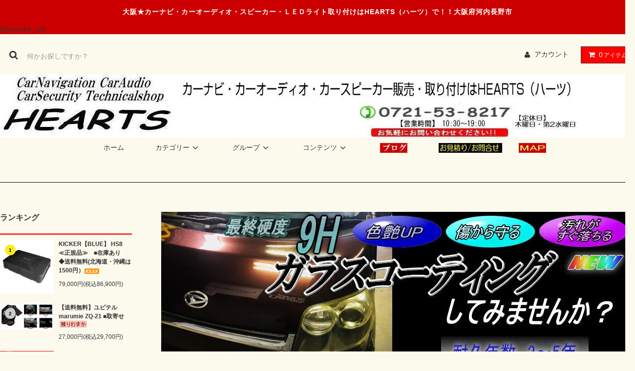

--- FILE ---
content_type: text/html; charset=EUC-JP
request_url: https://hearts-osk.com/?mode=f34
body_size: 15730
content:
<!DOCTYPE html PUBLIC "-//W3C//DTD XHTML 1.0 Transitional//EN" "http://www.w3.org/TR/xhtml1/DTD/xhtml1-transitional.dtd">
<html xmlns:og="http://ogp.me/ns#" xmlns:fb="http://www.facebook.com/2008/fbml" xmlns:mixi="http://mixi-platform.com/ns#" xmlns="http://www.w3.org/1999/xhtml" xml:lang="ja" lang="ja" dir="ltr">
<head>
<meta http-equiv="content-type" content="text/html; charset=euc-jp" />
<meta http-equiv="X-UA-Compatible" content="IE=edge,chrome=1" />
<title>硬度9Ｈ★ガラスコーティング!! - カーナビ・カーオーディオ・カースピーカー等の販売・取り付けはHEARTS（ハーツ）で！！ </title>
<meta name="Keywords" content="硬度9Ｈ★ガラスコーティング!!,大阪,カーナビ,スピーカー,カーナビゲーション,sonicdesign,ソニックデザイン,sonicPLUS,KICKER,モスコニ,キッカー,mosconi,スピーカー交換,カーナビ取り付け,カーオーディオ,カーセキュリティー,Grgo,クリフォード,ゴルゴ,CLIFFORD,カロッツェリア,取り付け,激安,安い,取付,取付け,,ミニゴリラ,panasonic,カー用品,レーダー探知機,ユピテル,ゴルゴ,クリフォード,カーセキュリティ,スピーカー交換,車,自動車,地デジ,ワンセグ,洗車,取り付け例,レーダー,ゴリラ,ポータブルナビ,HID,LED，パナソニック，ストラーダ,楽ナビ,サイバーナビ,通販,ＤＶＤナビ,ＨＤＤナビ,パイオニア,kenwood," />
<meta name="Description" content="大阪府河内長野市のカーナビ・カーオーディオ・スピーカー・カーセキュリティー・カー用品販売取り付けサービスショップ★ＨＥＡＲＴＳ（ハーツ）。カーナビ・スピーカー持ち込みでも取り付けします！ETC・ＨＩＤ取り付け、カーナビ取り付けが安い！大阪・和歌山・神戸からも取り付けご来店可能距離です！" />
<meta name="Author" content="HEARTS" />
<meta name="Copyright" content="HEARTS" />
<meta http-equiv="content-style-type" content="text/css" />
<meta http-equiv="content-script-type" content="text/javascript" />
<link rel="stylesheet" href="https://hearts-osk.com/css/framework/colormekit.css" type="text/css" />
<link rel="stylesheet" href="https://hearts-osk.com/css/framework/colormekit-responsive.css" type="text/css" />
<link rel="stylesheet" href="https://img06.shop-pro.jp/PA01014/523/css/3/index.css?cmsp_timestamp=20260110131343" type="text/css" />

<link rel="alternate" type="application/rss+xml" title="rss" href="https://hearts-osk.com/?mode=rss" />
<link rel="alternate" media="handheld" type="text/html" href="https://hearts-osk.com/?mode=f34" />
<link rel="shortcut icon" href="https://img06.shop-pro.jp/PA01014/523/favicon.ico?cmsp_timestamp=20260116112627" />
<script type="text/javascript" src="//ajax.googleapis.com/ajax/libs/jquery/1.11.0/jquery.min.js" ></script>
<meta property="og:title" content="硬度9Ｈ★ガラスコーティング!! - カーナビ・カーオーディオ・カースピーカー等の販売・取り付けはHEARTS（ハーツ）で！！ " />
<meta property="og:description" content="大阪府河内長野市のカーナビ・カーオーディオ・スピーカー・カーセキュリティー・カー用品販売取り付けサービスショップ★ＨＥＡＲＴＳ（ハーツ）。カーナビ・スピーカー持ち込みでも取り付けします！ETC・ＨＩＤ取り付け、カーナビ取り付けが安い！大阪・和歌山・神戸からも取り付けご来店可能距離です！" />
<meta property="og:url" content="https://hearts-osk.com?mode=f34" />
<meta property="og:site_name" content="カーナビ・カーオーディオ・カースピーカー等の販売・取り付けはHEARTS（ハーツ）で！！ " />
<meta http-equiv="pragma" content="no-cache">
<title>《HEARTS(ハーツ）》★大阪のカーナビ・カーセキュリティ・オーディオ・スピーカー取り付け販売プロショップ</title>
<meta http-equiv="expires" content="thu,01 dec 1994 16:00:00 gmt">
<META http-equiv="Content-Type" content="text/html; charset=Shift_JIS">
<meta name="keywords" content="大阪,取り付け,カーナビ,スピーカー,モスコニ,mosconi,KICKER,キッカー,sonicdesign,ソニックデザイン,sonicPLUS,カーナビゲーション,取付け,カーオーディオ,セキュリティー,Grgo,ゴルゴ,取り付け,取付,カー用品,ハイレゾ,取付け,取付け業者,
自動車,ドラレコ,ユピテル,コムテック,ドライブレコーダー,激安,LED,フォグ,LEDヘッド,レーダー,ポータブルナビ,ハイレゾ,DSP,ハイレゾリューション,ストラーダ,地デジ,激安,通販,販売,大阪,河内長野,富田林,滋賀県,橋本,奈良県,和歌山県,大阪市,大阪狭山市,
和泉市,河内長野市,羽曳野市,富田林市,大阪狭山市,岸和田市,阪南市,貝塚市,熊取市,泉佐野市,大阪市,堺市,泉大津市,岸和田市,高石市,八尾市,東大阪市,橋本市,五條市,和歌山県,和歌山市,紀の川市,かつらぎ町,高野口,
取り付け例,audio,pioneer,カロッツェリア,楽ナビ,ＨＤＤナビ,パイオニア,kenwood,ケンウッド,富士通,eclipse,ゴリラ,パナソニック,panasonic,アルパイン,alpine,業販,TOYO,トーヨー">
<meta name="description" content="南大阪で営業中！！取り付け実績14年で数千件以上★カーナビ・カーセキュリティ・オーディオ・スピーカー取り付けします！音質にこだわる車作りをご提案します！カーオーディオ専門【HEARTS】カーナビ取り付け、スピーカー取り付けもちろん持ち込みも歓迎">
<link rel="stylesheet" href="../css/style.css" type="text/css">
<meta http-equiv="Content-Script-Type" content="text/javascript">
<META http-equiv="Content-Style-Type" content="text/css">
<script type="text/JavaScript">


<script>
  var Colorme = {"page":"free34","shop":{"account_id":"PA01014523","title":"\u30ab\u30fc\u30ca\u30d3\u30fb\u30ab\u30fc\u30aa\u30fc\u30c7\u30a3\u30aa\u30fb\u30ab\u30fc\u30b9\u30d4\u30fc\u30ab\u30fc\u7b49\u306e\u8ca9\u58f2\u30fb\u53d6\u308a\u4ed8\u3051\u306fHEARTS\uff08\u30cf\u30fc\u30c4\uff09\u3067\uff01\uff01 "},"basket":{"total_price":0,"items":[]},"customer":{"id":null}};

  (function() {
    function insertScriptTags() {
      var scriptTagDetails = [];
      var entry = document.getElementsByTagName('script')[0];

      scriptTagDetails.forEach(function(tagDetail) {
        var script = document.createElement('script');

        script.type = 'text/javascript';
        script.src = tagDetail.src;
        script.async = true;

        if( tagDetail.integrity ) {
          script.integrity = tagDetail.integrity;
          script.setAttribute('crossorigin', 'anonymous');
        }

        entry.parentNode.insertBefore(script, entry);
      })
    }

    window.addEventListener('load', insertScriptTags, false);
  })();
</script>
<script async src="https://zen.one/analytics.js"></script>
</head>
<body>
<meta name="colorme-acc-payload" content="?st=1&pt=11034&ut=0&at=PA01014523&v=20260117114602&re=&cn=10227f48f0968dff4676c8795cb61e54" width="1" height="1" alt="" /><script>!function(){"use strict";Array.prototype.slice.call(document.getElementsByTagName("script")).filter((function(t){return t.src&&t.src.match(new RegExp("dist/acc-track.js$"))})).forEach((function(t){return document.body.removeChild(t)})),function t(c){var r=arguments.length>1&&void 0!==arguments[1]?arguments[1]:0;if(!(r>=c.length)){var e=document.createElement("script");e.onerror=function(){return t(c,r+1)},e.src="https://"+c[r]+"/dist/acc-track.js?rev=3",document.body.appendChild(e)}}(["acclog001.shop-pro.jp","acclog002.shop-pro.jp"])}();</script><link rel="stylesheet" href="https://img.shop-pro.jp/tmpl_js/81/font-awesome/css/font-awesome.min.css">
<script src="https://img.shop-pro.jp/tmpl_js/81/smoothscroll.js"></script>
<script src="https://img.shop-pro.jp/tmpl_js/81/jquery.ah-placeholder.js"></script>
<script src="https://img.shop-pro.jp/tmpl_js/81/utility.index.js"></script>

<div id="wrapper" class="wrapper">
  <div class="promo__seciton">
    <div class="promo container">

<meta http-equiv="pragma" content="no-cache">
<title>★ＨＥＡＲＴＳ★カーナビ・カー用品の販売と取り付け/大阪のカーオーディオ・セキュリティー販売取付けショップ</title>

                <p class="promo__text">大阪★カーナビ・カーオーディオ・スピーカー・ＬＥＤライト取り付けはHEARTS（ハーツ）で！！大阪府河内長野市</p>
    
{$youtube_url}

    </div>
  </div>
  <div id="header" class="header__section container">
    <div class="clearfix">
      <form action="https://hearts-osk.com/" method="GET" class="header-search">
        <input type="hidden" name="mode" value="srh" />
        <i class="fa fa-search fa-lg fa-fw"></i>
        <input type="text" name="keyword" placeholder="何かお探しですか？" class="header-search__box" />
      </form>
      <ul class="header-tools fa-ul">
        <li class="header-tools__unit">
          <a href="https://hearts-osk.com/?mode=myaccount"><i class="fa fa-user fa-li"></i>アカウント</a>
        </li>
                <li class="header-tools__unit header-tools__unit-cart">
          <a href="https://hearts-osk.com/cart/proxy/basket?shop_id=PA01014523&shop_domain=hearts-osk.com" class="btn btn-primary header-tools__btn">
            <i class="fa fa-shopping-cart fa-li"></i>
            <span class="header-tools__count">0</span>アイテム
          </a>
        </li>
      </ul>
    </div>
          <h1 class="header__logo-img">
        <a href="./"><img src="https://img06.shop-pro.jp/PA01014/523/PA01014523.jpg?cmsp_timestamp=20260116112627" alt="カーナビ・カーオーディオ・カースピーカー等の販売・取り付けはHEARTS（ハーツ）で！！ " /></a>
      </h1>
        <ul class="header-gnavi">
      <li class="header-gnavi__unit">
        <a href="./" class="header-gnavi__link">ホーム</a>
      </li>
                        <li class="header-gnavi__unit">
            <a href="javascript:void(0)" class="header-gnavi__link">カテゴリー<i class="fa fa-angle-down fa-lg fa-fw"></i></a>
            <ul class="mega-navi">
                      <li class="mega-navi__unit">
                <a href="https://hearts-osk.com/?mode=cate&cbid=2754370&csid=0" class="mega-navi__link">
                  HEARTS★オリジナルステッカー
                </a>
              </li>
                                    <li class="mega-navi__unit">
                <a href="https://hearts-osk.com/?mode=cate&cbid=2889471&csid=0" class="mega-navi__link">
                  BLOODⅡ★楽曲データダウンロード販売
                </a>
              </li>
                                    <li class="mega-navi__unit">
                <a href="https://hearts-osk.com/?mode=cate&cbid=2930913&csid=0" class="mega-navi__link">
                  <font color="#ff1493">MっちAnjelhearts特製★オリジナルアクセサリー</font>
                </a>
              </li>
                                    <li class="mega-navi__unit">
                <a href="https://hearts-osk.com/?mode=cate&cbid=2527285&csid=0" class="mega-navi__link">
                  国内ブランドスピーカー<br>Sonic Design 
                </a>
              </li>
                                    <li class="mega-navi__unit">
                <a href="https://hearts-osk.com/?mode=cate&cbid=2194386&csid=0" class="mega-navi__link">
                  海外ブランドスピーカー<br>mosconi GLADEN
                </a>
              </li>
                                    <li class="mega-navi__unit">
                <a href="https://hearts-osk.com/?mode=cate&cbid=2514209&csid=0" class="mega-navi__link">
                  海外ブランドスピーカー<br>KICKER
                </a>
              </li>
                                    <li class="mega-navi__unit">
                <a href="https://hearts-osk.com/?mode=cate&cbid=2890051&csid=0" class="mega-navi__link">
                  KICKER★車種別スピーカー<br>サウンドアッププラン
                </a>
              </li>
                                    <li class="mega-navi__unit">
                <a href="https://hearts-osk.com/?mode=cate&cbid=2514210&csid=0" class="mega-navi__link">
                  海外ブランドプロセッサー<br>HELIX/MATCH/ESXaudio
                </a>
              </li>
                                    <li class="mega-navi__unit">
                <a href="https://hearts-osk.com/?mode=cate&cbid=2875567&csid=0" class="mega-navi__link">
                  電力活性化ユニット<br>【basis BT/BT+/RISE USB】<br>(Third Technology)
                </a>
              </li>
                                    <li class="mega-navi__unit">
                <a href="https://hearts-osk.com/?mode=cate&cbid=2682600&csid=0" class="mega-navi__link">
                  AVエンターテイメント
                </a>
              </li>
                                    <li class="mega-navi__unit">
                <a href="https://hearts-osk.com/?mode=cate&cbid=179080&csid=0" class="mega-navi__link">
                  モニター
                </a>
              </li>
                                    <li class="mega-navi__unit">
                <a href="https://hearts-osk.com/?mode=cate&cbid=759856&csid=0" class="mega-navi__link">
                  ドライブレコーダー
                </a>
              </li>
                                    <li class="mega-navi__unit">
                <a href="https://hearts-osk.com/?mode=cate&cbid=1471970&csid=0" class="mega-navi__link">
                  レーダー探知機
                </a>
              </li>
                                    <li class="mega-navi__unit">
                <a href="https://hearts-osk.com/?mode=cate&cbid=2885267&csid=0" class="mega-navi__link">
                  TVキャンセラー（Bullcon）
                </a>
              </li>
                                    <li class="mega-navi__unit">
                <a href="https://hearts-osk.com/?mode=cate&cbid=1542354&csid=0" class="mega-navi__link">
                  デッドニング・制振材
                </a>
              </li>
                    </ul>
          </li>
                                      <li class="header-gnavi__unit">
            <a href="javascript:void(0)" class="header-gnavi__link">グループ<i class="fa fa-angle-down fa-lg fa-fw"></i></a>
            <ul class="mega-navi">
                      <li class="mega-navi__unit">
                <a href="https://hearts-osk.com/?mode=grp&gid=641796" class="mega-navi__link">
                  車載用カメラ各種
                </a>
              </li>
                                    <li class="mega-navi__unit">
                <a href="https://hearts-osk.com/?mode=grp&gid=2959996" class="mega-navi__link">
                  <B><font color="#ff0000">HEARTSオリジナル企画★KICKERスピーカースマート取付けセット</font></B>
                </a>
              </li>
                                    <li class="mega-navi__unit">
                <a href="https://hearts-osk.com/?mode=grp&gid=2068253" class="mega-navi__link">
                  フリップダウンモニター(本体）
                </a>
              </li>
                                    <li class="mega-navi__unit">
                <a href="https://hearts-osk.com/?mode=grp&gid=953108" class="mega-navi__link">
                  ★本日のカーナビ大特価品!!
                </a>
              </li>
                                    <li class="mega-navi__unit">
                <a href="https://hearts-osk.com/?mode=grp&gid=643153" class="mega-navi__link">
                  只今のお買い得品!!
                </a>
              </li>
                                    <li class="mega-navi__unit">
                <a href="https://hearts-osk.com/?mode=grp&gid=642964" class="mega-navi__link">
                  最終処分セール品!!
                </a>
              </li>
                                    <li class="mega-navi__unit">
                <a href="https://hearts-osk.com/?mode=grp&gid=1615375" class="mega-navi__link">
                  ★21周年記念工賃込みキャンペーン
                </a>
              </li>
                                    <li class="mega-navi__unit">
                <a href="https://hearts-osk.com/?mode=grp&gid=1746514" class="mega-navi__link">
                  只今開催中!!おすすめキャンペーン
                </a>
              </li>
                                    <li class="mega-navi__unit">
                <a href="https://hearts-osk.com/?mode=grp&gid=2000588" class="mega-navi__link">
                  ★カーナビ取付工賃込みキャンペーン！！
                </a>
              </li>
                                    <li class="mega-navi__unit">
                <a href="https://hearts-osk.com/?mode=grp&gid=2009817" class="mega-navi__link">
                  大きい画面のカーナビ取付キャンペーン！！
                </a>
              </li>
                                    <li class="mega-navi__unit">
                <a href="https://hearts-osk.com/?mode=grp&gid=2521391" class="mega-navi__link">
                  ドライブレコーダー取付けキャンペーン!!
                </a>
              </li>
                                    <li class="mega-navi__unit">
                <a href="https://hearts-osk.com/?mode=grp&gid=2771685" class="mega-navi__link">
                  LEDヘッド＆フォグ取付けキャンペーン
                </a>
              </li>
                    </ul>
          </li>
                            <li class="header-gnavi__unit">
          <a href="javascript:void(0)" class="header-gnavi__link">コンテンツ<i class="fa fa-angle-down fa-lg fa-fw"></i></a>
                                      <ul class="mega-navi">
                              <li class="mega-navi__unit">
                    <a href="https://hearts-osk.com/?mode=f5" class="mega-navi__link">
                      お支払い・送料について
                    </a>
                  </li>
                                                    <li class="mega-navi__unit">
                    <a href="https://hearts-osk.com/?mode=f9" class="mega-navi__link">
                      納期・お買い物方法について
                    </a>
                  </li>
                                                    <li class="mega-navi__unit">
                    <a href="https://hearts-osk.com/?mode=f10" class="mega-navi__link">
                      お問い合わせ
                    </a>
                  </li>
                                                    <li class="mega-navi__unit">
                    <a href="https://hearts-osk.com/?mode=f15" class="mega-navi__link">
                      <b>今だけ!! モスコニGLADEN★スピーカー取り付けキャンペーン！！ <br>※予告なく終了します！</b>
                    </a>
                  </li>
                                                    <li class="mega-navi__unit">
                    <a href="https://hearts-osk.com/?mode=f21" class="mega-navi__link">
                      新型クラウン・40系アルファード・ヴェルファイア★KICKERスピーカー＆ウーファー フルセットでの交換取付けしませんか？
                    </a>
                  </li>
                                                    <li class="mega-navi__unit">
                    <a href="https://hearts-osk.com/?mode=f23" class="mega-navi__link">
                      <B>作業待ち時間におすすめ<br>★周辺施設ご優待などいろいろ!!</B>
                    </a>
                  </li>
                                                    <li class="mega-navi__unit">
                    <a href="https://hearts-osk.com/?mode=f37" class="mega-navi__link">
                      <B>basis BT 3セット品<br>★取付けお試しができます！</B>
                    </a>
                  </li>
                                                    <li class="mega-navi__unit">
                    <a href="https://hearts-osk.com/?mode=f39" class="mega-navi__link">
                      <B>【2026年新春キャンペーン！】 60プリウス・40アルヴェル・90系ノア＆VOXY★音質改善!!スピーカー＆DSP取付けキャンペーン!!</B>
                    </a>
                  </li>
                                                    <li class="mega-navi__unit">
                    <a href="https://hearts-osk.com/?mode=f40" class="mega-navi__link">
                      <B>【2026年冬のキャンペーン！】ソニックデザインスピーカー★特別取付けキャンペーン!!</B>
                    </a>
                  </li>
                                                    <li class="mega-navi__unit">
                    <a href="https://hearts-osk.com/?mode=f42" class="mega-navi__link">
                      2026冬★KICKERセパレートスピーカー＆DSPアンプ取付けキャンペーン!! 　　
                    </a>
                  </li>
                            </ul>
                              </li>
                          <li class="header-gnavi__unit">
          <a href="https://ameblo.jp/hearts-osk/" class="header-gnavi__link"><img src="https://img05.shop-pro.jp/PA01014/523/etc/%A5%D6%A5%ED%A5%B0%A5%D0%A5%CA%A1%BC.jpg?cmsp_timestamp=20170626175208"></a>
        </li>
            <li class="header-gnavi__unit">
        <a href="https://hearts-osk.com/?mode=f10" class="header-gnavi__link"><img src="https://img05.shop-pro.jp/PA01014/523/etc/%A4%AA%CC%E4%B9%E7%A4%BB%A5%D0%A5%CA-2.jpg?cmsp_timestamp=20180410122813"></a>
      </li>
		<a href="https://www.google.co.jp/maps/place/HEARTS/@34.445652,135.5511553,17z/data=!3m1!4b1!4m5!3m4!1s0x6000d43a06ebcd49:0xe54befda53cf8e40!8m2!3d34.445652!4d135.553344?hl=ja"><img src="https://img05.shop-pro.jp/PA01014/523/etc/MAP%A5%D0%A5%CA%A1%BC.jpg?cmsp_timestamp=20170509223414"></a>	
			
			
		
    </ul>
  </div>
    <div id="main" class="main__section main__section--free container">
            <div class="clearfix mar-b--60">
      <div id="sidebar" class="sidebar__section">
                              <div class="section__block menu__section">
              <h2 class="section__title-h2">ランキング</h2>
              <ul class="menu-list menu-list--more-prd">
                                  <li class="product-list__unit product-list__unit--sidebar clearfix">
                    <div class="pull-left width--110">
                      <span class="rank-box rank-box--sidebar">
                        <span class="rank-number rank-number--sidebar txt--sm rank-number-color--1">1</span>
                      </span>
                      <a href="?pid=116097126" class="product-list__link">
                                                  <img src="https://img06.shop-pro.jp/PA01014/523/product/116097126_th.jpg?cmsp_timestamp=20190517140322" alt="KICKER【BLUE】 HS8 <br>≪正規品≫　■在庫あり<br>◆送料無料(北海道・沖縄は1500円）<img class='new_mark_img2' src='https://img.shop-pro.jp/img/new/icons30.gif' style='border:none;display:inline;margin:0px;padding:0px;width:auto;' />" class="product-list__image product-list__image--sm" />
                                              </a>
                    </div>
                    <div class="pull-right width--160">
                      <a href="?pid=116097126" class="product-list__name product-list__name--sidebar product-list__text txt--md">
                        KICKER【BLUE】 HS8 <br>≪正規品≫　■在庫あり<br>◆送料無料(北海道・沖縄は1500円）<img class='new_mark_img2' src='https://img.shop-pro.jp/img/new/icons30.gif' style='border:none;display:inline;margin:0px;padding:0px;width:auto;' />
                      </a>
                      <p class="product-list__prices product-list__prices--sidebar txt--md">
                                                                            <span class="product-list__price product-list__text">
                            79,000円(税込86,900円)
                          </span>
                                                                        </p>
                    </div>
                  </li>
                                  <li class="product-list__unit product-list__unit--sidebar clearfix">
                    <div class="pull-left width--110">
                      <span class="rank-box rank-box--sidebar">
                        <span class="rank-number rank-number--sidebar txt--sm rank-number-color--2">2</span>
                      </span>
                      <a href="?pid=151945589" class="product-list__link">
                                                  <img src="https://img06.shop-pro.jp/PA01014/523/product/151945589_th.png?cmsp_timestamp=20210518133505" alt="【送料無料】ユピテル marumie ZQ-21 ■取寄せ<img class='new_mark_img2' src='https://img.shop-pro.jp/img/new/icons65.gif' style='border:none;display:inline;margin:0px;padding:0px;width:auto;' />" class="product-list__image product-list__image--sm" />
                                              </a>
                    </div>
                    <div class="pull-right width--160">
                      <a href="?pid=151945589" class="product-list__name product-list__name--sidebar product-list__text txt--md">
                        【送料無料】ユピテル marumie ZQ-21 ■取寄せ<img class='new_mark_img2' src='https://img.shop-pro.jp/img/new/icons65.gif' style='border:none;display:inline;margin:0px;padding:0px;width:auto;' />
                      </a>
                      <p class="product-list__prices product-list__prices--sidebar txt--md">
                                                                            <span class="product-list__price product-list__text">
                            27,000円(税込29,700円)
                          </span>
                                                                        </p>
                    </div>
                  </li>
                                  <li class="product-list__unit product-list__unit--sidebar clearfix">
                    <div class="pull-left width--110">
                      <span class="rank-box rank-box--sidebar">
                        <span class="rank-number rank-number--sidebar txt--sm rank-number-color--3">3</span>
                      </span>
                      <a href="?pid=171844507" class="product-list__link">
                                                  <img src="https://img06.shop-pro.jp/PA01014/523/product/171844507_th.jpg?cmsp_timestamp=20221205181355" alt="【ネット販売】HEARTS-SKS6735NV10.5-ｂ　★エーモン防音テープ プレゼント付き （MOP10.5インチディスプレイオーディオPlus搭載車用）◆送料無料(北海道・沖縄は1,500円）" class="product-list__image product-list__image--sm" />
                                              </a>
                    </div>
                    <div class="pull-right width--160">
                      <a href="?pid=171844507" class="product-list__name product-list__name--sidebar product-list__text txt--md">
                        【ネット販売】HEARTS-SKS6735NV10.5-ｂ　★エーモン防音テープ プレゼント付き （MOP10.5インチディスプレイオーディオPlus搭載車用）◆送料無料(北海道・沖縄は1,500円）
                      </a>
                      <p class="product-list__prices product-list__prices--sidebar txt--md">
                                                                            <span class="product-list__price product-list__text">
                            68,300円(税込75,130円)
                          </span>
                                                                        </p>
                    </div>
                  </li>
                                  <li class="product-list__unit product-list__unit--sidebar clearfix">
                    <div class="pull-left width--110">
                      <span class="rank-box rank-box--sidebar">
                        <span class="rank-number rank-number--sidebar txt--sm rank-number-color--4">4</span>
                      </span>
                      <a href="?pid=173786436" class="product-list__link">
                                                  <img src="https://img06.shop-pro.jp/PA01014/523/product/173786436_th.jpg?cmsp_timestamp=20230327180410" alt="【ネット販売】HEARTS-SKS6735PRI-b　★エーモン防音テープ プレゼント付き ◆送料無料(北海道・沖縄は1,500円）" class="product-list__image product-list__image--sm" />
                                              </a>
                    </div>
                    <div class="pull-right width--160">
                      <a href="?pid=173786436" class="product-list__name product-list__name--sidebar product-list__text txt--md">
                        【ネット販売】HEARTS-SKS6735PRI-b　★エーモン防音テープ プレゼント付き ◆送料無料(北海道・沖縄は1,500円）
                      </a>
                      <p class="product-list__prices product-list__prices--sidebar txt--md">
                                                                            <span class="product-list__price product-list__text">
                            69,300円(税込76,230円)
                          </span>
                                                                        </p>
                    </div>
                  </li>
                                  <li class="product-list__unit product-list__unit--sidebar clearfix">
                    <div class="pull-left width--110">
                      <span class="rank-box rank-box--sidebar">
                        <span class="rank-number rank-number--sidebar txt--sm rank-number-color--5">5</span>
                      </span>
                      <a href="?pid=173852970" class="product-list__link">
                                                  <img src="https://img06.shop-pro.jp/PA01014/523/product/173852970_th.jpg?cmsp_timestamp=20230331150442" alt="【ネット販売】HEARTS-SKS6735NV8.0ーｂ★エーモン防音テープ プレゼント付き（標準8インチディスプレイオーディオ搭載車用）◆送料無料(北海道・沖縄は1,500円）" class="product-list__image product-list__image--sm" />
                                              </a>
                    </div>
                    <div class="pull-right width--160">
                      <a href="?pid=173852970" class="product-list__name product-list__name--sidebar product-list__text txt--md">
                        【ネット販売】HEARTS-SKS6735NV8.0ーｂ★エーモン防音テープ プレゼント付き（標準8インチディスプレイオーディオ搭載車用）◆送料無料(北海道・沖縄は1,500円）
                      </a>
                      <p class="product-list__prices product-list__prices--sidebar txt--md">
                                                                            <span class="product-list__price product-list__text">
                            69,300円(税込76,230円)
                          </span>
                                                                        </p>
                    </div>
                  </li>
                                  <li class="product-list__unit product-list__unit--sidebar clearfix hide">
                    <div class="pull-left width--110">
                      <span class="rank-box rank-box--sidebar">
                        <span class="rank-number rank-number--sidebar txt--sm rank-number-color--6">6</span>
                      </span>
                      <a href="?pid=174418758" class="product-list__link">
                                                  <img src="https://img06.shop-pro.jp/PA01014/523/product/174418758_th.jpg?cmsp_timestamp=20230428131328" alt="【ネット販売】HEARTS-SKS6935NRX　★エーモン防音テープ プレゼント付き ◆送料無料(北海道・沖縄は1,500円）" class="product-list__image product-list__image--sm" />
                                              </a>
                    </div>
                    <div class="pull-right width--160">
                      <a href="?pid=174418758" class="product-list__name product-list__name--sidebar product-list__text txt--md">
                        【ネット販売】HEARTS-SKS6935NRX　★エーモン防音テープ プレゼント付き ◆送料無料(北海道・沖縄は1,500円）
                      </a>
                      <p class="product-list__prices product-list__prices--sidebar txt--md">
                                                                            <span class="product-list__price product-list__text">
                            69,000円(税込75,900円)
                          </span>
                                                                        </p>
                    </div>
                  </li>
                                  <li class="product-list__unit product-list__unit--sidebar clearfix hide">
                    <div class="pull-left width--110">
                      <span class="rank-box rank-box--sidebar">
                        <span class="rank-number rank-number--sidebar txt--sm rank-number-color--7">7</span>
                      </span>
                      <a href="?pid=176094329" class="product-list__link">
                                                  <img src="https://img06.shop-pro.jp/PA01014/523/product/176094329_th.jpg?cmsp_timestamp=20230722152343" alt="KICKER【RED】  OGPAA-KSCLH4(4Ω）<br>≪正規品≫■在庫あり<br>◆送料600円<img class='new_mark_img2' src='https://img.shop-pro.jp/img/new/icons29.gif' style='border:none;display:inline;margin:0px;padding:0px;width:auto;' />" class="product-list__image product-list__image--sm" />
                                              </a>
                    </div>
                    <div class="pull-right width--160">
                      <a href="?pid=176094329" class="product-list__name product-list__name--sidebar product-list__text txt--md">
                        KICKER【RED】  OGPAA-KSCLH4(4Ω）<br>≪正規品≫■在庫あり<br>◆送料600円<img class='new_mark_img2' src='https://img.shop-pro.jp/img/new/icons29.gif' style='border:none;display:inline;margin:0px;padding:0px;width:auto;' />
                      </a>
                      <p class="product-list__prices product-list__prices--sidebar txt--md">
                                                                            <span class="product-list__price product-list__text">
                            21,500円(税込23,650円)
                          </span>
                                                                        </p>
                    </div>
                  </li>
                                  <li class="product-list__unit product-list__unit--sidebar clearfix hide">
                    <div class="pull-left width--110">
                      <span class="rank-box rank-box--sidebar">
                        <span class="rank-number rank-number--sidebar txt--sm rank-number-color--8">8</span>
                      </span>
                      <a href="?pid=176094571" class="product-list__link">
                                                  <img src="https://img06.shop-pro.jp/PA01014/523/product/176094571_th.jpg?cmsp_timestamp=20230722153758" alt="KICKER【RED】  OGPAA-KSCLH8(8Ω）<br>≪正規品≫■取寄せ<br>◆送料600円<img class='new_mark_img2' src='https://img.shop-pro.jp/img/new/icons29.gif' style='border:none;display:inline;margin:0px;padding:0px;width:auto;' />" class="product-list__image product-list__image--sm" />
                                              </a>
                    </div>
                    <div class="pull-right width--160">
                      <a href="?pid=176094571" class="product-list__name product-list__name--sidebar product-list__text txt--md">
                        KICKER【RED】  OGPAA-KSCLH8(8Ω）<br>≪正規品≫■取寄せ<br>◆送料600円<img class='new_mark_img2' src='https://img.shop-pro.jp/img/new/icons29.gif' style='border:none;display:inline;margin:0px;padding:0px;width:auto;' />
                      </a>
                      <p class="product-list__prices product-list__prices--sidebar txt--md">
                                                                            <span class="product-list__price product-list__text">
                            22,500円(税込24,750円)
                          </span>
                                                                        </p>
                    </div>
                  </li>
                                  <li class="product-list__unit product-list__unit--sidebar clearfix hide">
                    <div class="pull-left width--110">
                      <span class="rank-box rank-box--sidebar">
                        <span class="rank-number rank-number--sidebar txt--sm rank-number-color--9">9</span>
                      </span>
                      <a href="?pid=176095174" class="product-list__link">
                                                  <img src="https://img06.shop-pro.jp/PA01014/523/product/176095174_th.jpg?cmsp_timestamp=20230722164255" alt="KICKER【BLUE】 HS10 <br>≪正規品≫　■取寄せ<br>◆送料無料(北海道・沖縄は1500円）<img class='new_mark_img2' src='https://img.shop-pro.jp/img/new/icons30.gif' style='border:none;display:inline;margin:0px;padding:0px;width:auto;' />" class="product-list__image product-list__image--sm" />
                                              </a>
                    </div>
                    <div class="pull-right width--160">
                      <a href="?pid=176095174" class="product-list__name product-list__name--sidebar product-list__text txt--md">
                        KICKER【BLUE】 HS10 <br>≪正規品≫　■取寄せ<br>◆送料無料(北海道・沖縄は1500円）<img class='new_mark_img2' src='https://img.shop-pro.jp/img/new/icons30.gif' style='border:none;display:inline;margin:0px;padding:0px;width:auto;' />
                      </a>
                      <p class="product-list__prices product-list__prices--sidebar txt--md">
                                                                            <span class="product-list__price product-list__text">
                            97,000円(税込106,700円)
                          </span>
                                                                        </p>
                    </div>
                  </li>
                                  <li class="product-list__unit product-list__unit--sidebar clearfix hide">
                    <div class="pull-left width--110">
                      <span class="rank-box rank-box--sidebar">
                        <span class="rank-number rank-number--sidebar txt--sm rank-number-color--10">10</span>
                      </span>
                      <a href="?pid=176117274" class="product-list__link">
                                                  <img src="https://img06.shop-pro.jp/PA01014/523/product/176117274_th.jpg?cmsp_timestamp=20230724131207" alt="【ネット販売】HEARTS-SKS6735SIE-ｂ　★エーモン防音テープ プレゼント付き ◆送料無料(北海道・沖縄は1,500円）" class="product-list__image product-list__image--sm" />
                                              </a>
                    </div>
                    <div class="pull-right width--160">
                      <a href="?pid=176117274" class="product-list__name product-list__name--sidebar product-list__text txt--md">
                        【ネット販売】HEARTS-SKS6735SIE-ｂ　★エーモン防音テープ プレゼント付き ◆送料無料(北海道・沖縄は1,500円）
                      </a>
                      <p class="product-list__prices product-list__prices--sidebar txt--md">
                                                                            <span class="product-list__price product-list__text">
                            69,300円(税込76,230円)
                          </span>
                                                                        </p>
                    </div>
                  </li>
                                  <li class="product-list__unit product-list__unit--sidebar clearfix hide">
                    <div class="pull-left width--110">
                      <span class="rank-box rank-box--sidebar">
                        <span class="rank-number rank-number--sidebar txt--sm rank-number-color--11">11</span>
                      </span>
                      <a href="?pid=178219955" class="product-list__link">
                                                  <img src="https://img06.shop-pro.jp/PA01014/523/product/178219955_th.jpg?cmsp_timestamp=20250518170713" alt="【ネット販売】HEARTS-SKS6935AVZ　(Z/Z-Premier〈標準スピーカー〉用）　★エーモン防音テープ プレゼント付き ◆送料無料(北海道・沖縄は1,500円）" class="product-list__image product-list__image--sm" />
                                              </a>
                    </div>
                    <div class="pull-right width--160">
                      <a href="?pid=178219955" class="product-list__name product-list__name--sidebar product-list__text txt--md">
                        【ネット販売】HEARTS-SKS6935AVZ　(Z/Z-Premier〈標準スピーカー〉用）　★エーモン防音テープ プレゼント付き ◆送料無料(北海道・沖縄は1,500円）
                      </a>
                      <p class="product-list__prices product-list__prices--sidebar txt--md">
                                                                            <span class="product-list__price product-list__text">
                            83,000円(税込91,300円)
                          </span>
                                                                        </p>
                    </div>
                  </li>
                                  <li class="product-list__unit product-list__unit--sidebar clearfix hide">
                    <div class="pull-left width--110">
                      <span class="rank-box rank-box--sidebar">
                        <span class="rank-number rank-number--sidebar txt--sm rank-number-color--12">12</span>
                      </span>
                      <a href="?pid=178220573" class="product-list__link">
                                                  <img src="https://img06.shop-pro.jp/PA01014/523/product/178220573_th.jpg?cmsp_timestamp=20251019134853" alt="【ネット販売】HEARTS-SKS2635AVE　(Executive Lounge/Z・Z-P〈JBL〉用）　★エーモン防音テープ プレゼント付き ◆送料無料(北海道・沖縄は1,500円）" class="product-list__image product-list__image--sm" />
                                              </a>
                    </div>
                    <div class="pull-right width--160">
                      <a href="?pid=178220573" class="product-list__name product-list__name--sidebar product-list__text txt--md">
                        【ネット販売】HEARTS-SKS2635AVE　(Executive Lounge/Z・Z-P〈JBL〉用）　★エーモン防音テープ プレゼント付き ◆送料無料(北海道・沖縄は1,500円）
                      </a>
                      <p class="product-list__prices product-list__prices--sidebar txt--md">
                                                                            <span class="product-list__price product-list__text">
                            110,000円(税込121,000円)
                          </span>
                                                                        </p>
                    </div>
                  </li>
                                  <li class="product-list__unit product-list__unit--sidebar clearfix hide">
                    <div class="pull-left width--110">
                      <span class="rank-box rank-box--sidebar">
                        <span class="rank-number rank-number--sidebar txt--sm rank-number-color--13">13</span>
                      </span>
                      <a href="?pid=178633627" class="product-list__link">
                                                  <img src="https://img06.shop-pro.jp/PA01014/523/product/178633627_th.jpg?cmsp_timestamp=20231217155234" alt="【ネット販売】HEARTS-SKS6935CRWS-RS（トヨタプレミアムサウンド搭載車用）★エーモン防音テープ プレゼント付き ◆送料無料(北海道・沖縄は1,500円）" class="product-list__image product-list__image--sm" />
                                              </a>
                    </div>
                    <div class="pull-right width--160">
                      <a href="?pid=178633627" class="product-list__name product-list__name--sidebar product-list__text txt--md">
                        【ネット販売】HEARTS-SKS6935CRWS-RS（トヨタプレミアムサウンド搭載車用）★エーモン防音テープ プレゼント付き ◆送料無料(北海道・沖縄は1,500円）
                      </a>
                      <p class="product-list__prices product-list__prices--sidebar txt--md">
                                                                            <span class="product-list__price product-list__text">
                            69,000円(税込75,900円)
                          </span>
                                                                        </p>
                    </div>
                  </li>
                                  <li class="product-list__unit product-list__unit--sidebar clearfix hide">
                    <div class="pull-left width--110">
                      <span class="rank-box rank-box--sidebar">
                        <span class="rank-number rank-number--sidebar txt--sm rank-number-color--14">14</span>
                      </span>
                      <a href="?pid=178641059" class="product-list__link">
                                                  <img src="https://img06.shop-pro.jp/PA01014/523/product/178641059_th.jpg?cmsp_timestamp=20231217195309" alt="【ネット販売】HEARTS-SKS6935CRWC　（6スピーカーシステム搭載車用）　★エーモン防音テープ プレゼント付き ◆送料無料(北海道・沖縄は1,500円）" class="product-list__image product-list__image--sm" />
                                              </a>
                    </div>
                    <div class="pull-right width--160">
                      <a href="?pid=178641059" class="product-list__name product-list__name--sidebar product-list__text txt--md">
                        【ネット販売】HEARTS-SKS6935CRWC　（6スピーカーシステム搭載車用）　★エーモン防音テープ プレゼント付き ◆送料無料(北海道・沖縄は1,500円）
                      </a>
                      <p class="product-list__prices product-list__prices--sidebar txt--md">
                                                                            <span class="product-list__price product-list__text">
                            80,000円(税込88,000円)
                          </span>
                                                                        </p>
                    </div>
                  </li>
                                  <li class="product-list__unit product-list__unit--sidebar clearfix hide">
                    <div class="pull-left width--110">
                      <span class="rank-box rank-box--sidebar">
                        <span class="rank-number rank-number--sidebar txt--sm rank-number-color--15">15</span>
                      </span>
                      <a href="?pid=178641089" class="product-list__link">
                                                  <img src="https://img06.shop-pro.jp/PA01014/523/product/178641089_th.jpg?cmsp_timestamp=20231217195947" alt="【ネット販売】HEARTS-SKS6935CRWC-RS（トヨタプレミアムサウンド搭載車用）　★エーモン防音テープ プレゼント付き ◆送料無料(北海道・沖縄は1,500円）" class="product-list__image product-list__image--sm" />
                                              </a>
                    </div>
                    <div class="pull-right width--160">
                      <a href="?pid=178641089" class="product-list__name product-list__name--sidebar product-list__text txt--md">
                        【ネット販売】HEARTS-SKS6935CRWC-RS（トヨタプレミアムサウンド搭載車用）　★エーモン防音テープ プレゼント付き ◆送料無料(北海道・沖縄は1,500円）
                      </a>
                      <p class="product-list__prices product-list__prices--sidebar txt--md">
                                                                            <span class="product-list__price product-list__text">
                            69,000円(税込75,900円)
                          </span>
                                                                        </p>
                    </div>
                  </li>
                                  <li class="product-list__unit product-list__unit--sidebar clearfix hide">
                    <div class="pull-left width--110">
                      <span class="rank-box rank-box--sidebar">
                        <span class="rank-number rank-number--sidebar txt--sm rank-number-color--16">16</span>
                      </span>
                      <a href="?pid=179745341" class="product-list__link">
                                                  <img src="https://img06.shop-pro.jp/PA01014/523/product/179745341_th.jpg?cmsp_timestamp=20240301164509" alt="【ネット販売】HEARTS-SKS269SBR　★エーモン防音テープ プレゼント付き ◆送料無料(北海道・沖縄は1,500円）" class="product-list__image product-list__image--sm" />
                                              </a>
                    </div>
                    <div class="pull-right width--160">
                      <a href="?pid=179745341" class="product-list__name product-list__name--sidebar product-list__text txt--md">
                        【ネット販売】HEARTS-SKS269SBR　★エーモン防音テープ プレゼント付き ◆送料無料(北海道・沖縄は1,500円）
                      </a>
                      <p class="product-list__prices product-list__prices--sidebar txt--md">
                                                                            <span class="product-list__price product-list__text">
                            72,500円(税込79,750円)
                          </span>
                                                                        </p>
                    </div>
                  </li>
                                  <li class="product-list__unit product-list__unit--sidebar clearfix hide">
                    <div class="pull-left width--110">
                      <span class="rank-box rank-box--sidebar">
                        <span class="rank-number rank-number--sidebar txt--sm rank-number-color--17">17</span>
                      </span>
                      <a href="?pid=182154057" class="product-list__link">
                                                  <img src="https://img06.shop-pro.jp/PA01014/523/product/182154057_th.jpg?cmsp_timestamp=20240812142751" alt="【当店取付け限定モデル】ネット販売不可 HEARTS-SKS6935SBR◆スバル車専用スピーカー取付工賃込みセット　★エーモン防音テープ プレゼント付き <img class='new_mark_img2' src='https://img.shop-pro.jp/img/new/icons15.gif' style='border:none;display:inline;margin:0px;padding:0px;width:auto;' />" class="product-list__image product-list__image--sm" />
                                              </a>
                    </div>
                    <div class="pull-right width--160">
                      <a href="?pid=182154057" class="product-list__name product-list__name--sidebar product-list__text txt--md">
                        【当店取付け限定モデル】ネット販売不可 HEARTS-SKS6935SBR◆スバル車専用スピーカー取付工賃込みセット　★エーモン防音テープ プレゼント付き <img class='new_mark_img2' src='https://img.shop-pro.jp/img/new/icons15.gif' style='border:none;display:inline;margin:0px;padding:0px;width:auto;' />
                      </a>
                      <p class="product-list__prices product-list__prices--sidebar txt--md">
                                                                            <span class="product-list__price product-list__text">
                            73,500円(税込80,850円)
                          </span>
                                                                        </p>
                    </div>
                  </li>
                                  <li class="product-list__unit product-list__unit--sidebar clearfix hide">
                    <div class="pull-left width--110">
                      <span class="rank-box rank-box--sidebar">
                        <span class="rank-number rank-number--sidebar txt--sm rank-number-color--18">18</span>
                      </span>
                      <a href="?pid=182395611" class="product-list__link">
                                                  <img src="https://img06.shop-pro.jp/PA01014/523/product/182395611_th.jpg?cmsp_timestamp=20240831130338" alt="【ネット販売】HEARTS-SKS6935RC250-V　★エーモン防音テープ プレゼント付き ◆送料無料(北海道・沖縄は1,500円）" class="product-list__image product-list__image--sm" />
                                              </a>
                    </div>
                    <div class="pull-right width--160">
                      <a href="?pid=182395611" class="product-list__name product-list__name--sidebar product-list__text txt--md">
                        【ネット販売】HEARTS-SKS6935RC250-V　★エーモン防音テープ プレゼント付き ◆送料無料(北海道・沖縄は1,500円）
                      </a>
                      <p class="product-list__prices product-list__prices--sidebar txt--md">
                                                                            <span class="product-list__price product-list__text">
                            69,000円(税込75,900円)
                          </span>
                                                                        </p>
                    </div>
                  </li>
                                  <li class="product-list__unit product-list__unit--sidebar clearfix hide">
                    <div class="pull-left width--110">
                      <span class="rank-box rank-box--sidebar">
                        <span class="rank-number rank-number--sidebar txt--sm rank-number-color--19">19</span>
                      </span>
                      <a href="?pid=182395676" class="product-list__link">
                                                  <img src="https://img06.shop-pro.jp/PA01014/523/product/182395676_th.jpg?cmsp_timestamp=20240831131058" alt="【ネット販売】HEARTS-SKS6935RC250-G　★エーモン防音テープ プレゼント付き ◆送料無料(北海道・沖縄は1,500円）" class="product-list__image product-list__image--sm" />
                                              </a>
                    </div>
                    <div class="pull-right width--160">
                      <a href="?pid=182395676" class="product-list__name product-list__name--sidebar product-list__text txt--md">
                        【ネット販売】HEARTS-SKS6935RC250-G　★エーモン防音テープ プレゼント付き ◆送料無料(北海道・沖縄は1,500円）
                      </a>
                      <p class="product-list__prices product-list__prices--sidebar txt--md">
                                                                            <span class="product-list__price product-list__text">
                            80,000円(税込88,000円)
                          </span>
                                                                        </p>
                    </div>
                  </li>
                                  <li class="product-list__unit product-list__unit--sidebar clearfix hide">
                    <div class="pull-left width--110">
                      <span class="rank-box rank-box--sidebar">
                        <span class="rank-number rank-number--sidebar txt--sm rank-number-color--20">20</span>
                      </span>
                      <a href="?pid=183688299" class="product-list__link">
                                                  <img src="https://img06.shop-pro.jp/PA01014/523/product/183688299_th.png?cmsp_timestamp=20241123153107" alt="【送料無料】ユピテル marumie ZQ-50Ai　◆人検知A.I.搭載 ■取寄せ<img class='new_mark_img2' src='https://img.shop-pro.jp/img/new/icons12.gif' style='border:none;display:inline;margin:0px;padding:0px;width:auto;' />" class="product-list__image product-list__image--sm" />
                                              </a>
                    </div>
                    <div class="pull-right width--160">
                      <a href="?pid=183688299" class="product-list__name product-list__name--sidebar product-list__text txt--md">
                        【送料無料】ユピテル marumie ZQ-50Ai　◆人検知A.I.搭載 ■取寄せ<img class='new_mark_img2' src='https://img.shop-pro.jp/img/new/icons12.gif' style='border:none;display:inline;margin:0px;padding:0px;width:auto;' />
                      </a>
                      <p class="product-list__prices product-list__prices--sidebar txt--md">
                                                                            <span class="product-list__price product-list__text">
                            35,000円(税込38,500円)
                          </span>
                                                                        </p>
                    </div>
                  </li>
                                  <li class="product-list__unit product-list__unit--sidebar clearfix hide">
                    <div class="pull-left width--110">
                      <span class="rank-box rank-box--sidebar">
                        <span class="rank-number rank-number--sidebar txt--sm rank-number-color--21">21</span>
                      </span>
                      <a href="?pid=184109311" class="product-list__link">
                                                  <img src="https://img06.shop-pro.jp/PA01014/523/product/184109311_th.jpg?cmsp_timestamp=20241218183836" alt="【ネット販売】HEARTS-SKS6735IS-b　★エーモン防音テープ プレゼント付き ◆送料無料(北海道・沖縄は1,500円）" class="product-list__image product-list__image--sm" />
                                              </a>
                    </div>
                    <div class="pull-right width--160">
                      <a href="?pid=184109311" class="product-list__name product-list__name--sidebar product-list__text txt--md">
                        【ネット販売】HEARTS-SKS6735IS-b　★エーモン防音テープ プレゼント付き ◆送料無料(北海道・沖縄は1,500円）
                      </a>
                      <p class="product-list__prices product-list__prices--sidebar txt--md">
                                                                            <span class="product-list__price product-list__text">
                            69,300円(税込76,230円)
                          </span>
                                                                        </p>
                    </div>
                  </li>
                                  <li class="product-list__unit product-list__unit--sidebar clearfix hide">
                    <div class="pull-left width--110">
                      <span class="rank-box rank-box--sidebar">
                        <span class="rank-number rank-number--sidebar txt--sm rank-number-color--22">22</span>
                      </span>
                      <a href="?pid=184597661" class="product-list__link">
                                                  <img src="https://img06.shop-pro.jp/PA01014/523/product/184597661_th.jpg?cmsp_timestamp=20250126165238" alt="【ネット販売】HEARTS-SKS6935ES　★エーモン防音テープ プレゼント付き ◆送料無料(北海道・沖縄は1,500円）" class="product-list__image product-list__image--sm" />
                                              </a>
                    </div>
                    <div class="pull-right width--160">
                      <a href="?pid=184597661" class="product-list__name product-list__name--sidebar product-list__text txt--md">
                        【ネット販売】HEARTS-SKS6935ES　★エーモン防音テープ プレゼント付き ◆送料無料(北海道・沖縄は1,500円）
                      </a>
                      <p class="product-list__prices product-list__prices--sidebar txt--md">
                                                                            <span class="product-list__price product-list__text">
                            69,000円(税込75,900円)
                          </span>
                                                                        </p>
                    </div>
                  </li>
                                  <li class="product-list__unit product-list__unit--sidebar clearfix hide">
                    <div class="pull-left width--110">
                      <span class="rank-box rank-box--sidebar">
                        <span class="rank-number rank-number--sidebar txt--sm rank-number-color--23">23</span>
                      </span>
                      <a href="?pid=186422219" class="product-list__link">
                                                  <img src="https://img06.shop-pro.jp/PA01014/523/product/186422219_th.jpg?cmsp_timestamp=20250505170241" alt="KICKER CWRT67・KEY500.1　国産車取付けセット（当店取付け限定）" class="product-list__image product-list__image--sm" />
                                              </a>
                    </div>
                    <div class="pull-right width--160">
                      <a href="?pid=186422219" class="product-list__name product-list__name--sidebar product-list__text txt--md">
                        KICKER CWRT67・KEY500.1　国産車取付けセット（当店取付け限定）
                      </a>
                      <p class="product-list__prices product-list__prices--sidebar txt--md">
                                                                            <span class="product-list__price product-list__text">
                            160,000円(税込176,000円)
                          </span>
                                                                        </p>
                    </div>
                  </li>
                                  <li class="product-list__unit product-list__unit--sidebar clearfix hide">
                    <div class="pull-left width--110">
                      <span class="rank-box rank-box--sidebar">
                        <span class="rank-number rank-number--sidebar txt--sm rank-number-color--24">24</span>
                      </span>
                      <a href="?pid=187467266" class="product-list__link">
                                                  <img src="https://img06.shop-pro.jp/PA01014/523/product/187467266_th.jpg?cmsp_timestamp=20250706173128" alt="【ネット販売】HEARTS-SKS6935CRWE　★エーモン防音テープ プレゼント付き ◆送料無料(北海道・沖縄は1,500円）" class="product-list__image product-list__image--sm" />
                                              </a>
                    </div>
                    <div class="pull-right width--160">
                      <a href="?pid=187467266" class="product-list__name product-list__name--sidebar product-list__text txt--md">
                        【ネット販売】HEARTS-SKS6935CRWE　★エーモン防音テープ プレゼント付き ◆送料無料(北海道・沖縄は1,500円）
                      </a>
                      <p class="product-list__prices product-list__prices--sidebar txt--md">
                                                                            <span class="product-list__price product-list__text">
                            69,000円(税込75,900円)
                          </span>
                                                                        </p>
                    </div>
                  </li>
                                  <li class="product-list__unit product-list__unit--sidebar clearfix hide">
                    <div class="pull-left width--110">
                      <span class="rank-box rank-box--sidebar">
                        <span class="rank-number rank-number--sidebar txt--sm rank-number-color--25">25</span>
                      </span>
                      <a href="?pid=188095791" class="product-list__link">
                                                  <img src="https://img06.shop-pro.jp/PA01014/523/product/188095791_th.jpg?cmsp_timestamp=20250823162050" alt="【ネット販売】HEARTS-SKS6935CRWS-G（6スピーカーシステム搭載車用）★エーモン防音テープ プレゼント付き ◆送料無料(北海道・沖縄は1,500円）" class="product-list__image product-list__image--sm" />
                                              </a>
                    </div>
                    <div class="pull-right width--160">
                      <a href="?pid=188095791" class="product-list__name product-list__name--sidebar product-list__text txt--md">
                        【ネット販売】HEARTS-SKS6935CRWS-G（6スピーカーシステム搭載車用）★エーモン防音テープ プレゼント付き ◆送料無料(北海道・沖縄は1,500円）
                      </a>
                      <p class="product-list__prices product-list__prices--sidebar txt--md">
                                                                            <span class="product-list__price product-list__text">
                            80,000円(税込88,000円)
                          </span>
                                                                        </p>
                    </div>
                  </li>
                                  <li class="product-list__unit product-list__unit--sidebar clearfix hide">
                    <div class="pull-left width--110">
                      <span class="rank-box rank-box--sidebar">
                        <span class="rank-number rank-number--sidebar txt--sm rank-number-color--26">26</span>
                      </span>
                      <a href="?pid=189013429" class="product-list__link">
                                                  <img src="https://img06.shop-pro.jp/PA01014/523/product/189013429_th.jpg?cmsp_timestamp=20251019131745" alt="【ネット販売】HEARTS-SKS6935ALX（グレード X用）★エーモン防音テープ プレゼント付き ◆送料無料(北海道・沖縄は1,500円）" class="product-list__image product-list__image--sm" />
                                              </a>
                    </div>
                    <div class="pull-right width--160">
                      <a href="?pid=189013429" class="product-list__name product-list__name--sidebar product-list__text txt--md">
                        【ネット販売】HEARTS-SKS6935ALX（グレード X用）★エーモン防音テープ プレゼント付き ◆送料無料(北海道・沖縄は1,500円）
                      </a>
                      <p class="product-list__prices product-list__prices--sidebar txt--md">
                                                                            <span class="product-list__price product-list__text">
                            85,000円(税込93,500円)
                          </span>
                                                                        </p>
                    </div>
                  </li>
                                  <li class="product-list__unit product-list__unit--sidebar clearfix hide">
                    <div class="pull-left width--110">
                      <span class="rank-box rank-box--sidebar">
                        <span class="rank-number rank-number--sidebar txt--sm rank-number-color--27">27</span>
                      </span>
                      <a href="?pid=116082937" class="product-list__link">
                                                  <img src="https://img06.shop-pro.jp/PA01014/523/product/116082937_th.jpg?cmsp_timestamp=20230709175559" alt="KICKER【YELLOW】   CSS674<br>≪正規品≫ ■取り寄せ<br>◆送料無料(北海道・沖縄は1500円）" class="product-list__image product-list__image--sm" />
                                              </a>
                    </div>
                    <div class="pull-right width--160">
                      <a href="?pid=116082937" class="product-list__name product-list__name--sidebar product-list__text txt--md">
                        KICKER【YELLOW】   CSS674<br>≪正規品≫ ■取り寄せ<br>◆送料無料(北海道・沖縄は1500円）
                      </a>
                      <p class="product-list__prices product-list__prices--sidebar txt--md">
                                                                            <span class="product-list__price product-list__text">
                            32,000円(税込35,200円)
                          </span>
                                                                        </p>
                    </div>
                  </li>
                              </ul>
                              <div class="more-prd txt--r">
                  <span>もっと見る</span>
                </div>
                          </div>
                  

<a href="https://hearts-osk.com/?mode=f23"><img src="https://img05.shop-pro.jp/PA01014/523/etc/%BA%EE%B6%C8%C2%D4%A4%C1%CD%A5%C2%D4%A5%B5%A1%BC%A5%D3%A5%B9%A3%ED%A3%E9%A3%EE%A3%E9.jpg?cmsp_timestamp=20191120150720" alt=""></a>
				<br><br>

				
					<a href="http://hearts-osk.com/?mode=grp&gid=1615375"><img src ="
			https://img06.shop-pro.jp/PA01014/523/etc_base64/MjG8_sevta3HsKXQpcqhvA.jpg?cmsp_timestamp=20250728135530"></a>
				<br><br>			

<table border="0" cellpadding="2" cellspacing="1" bgcolor="#333333" width="">
<tr align="center" bgcolor="#FFFFFF">
<td colspan="7">2025年12月</td>
</tr>
<tr align="center" bgcolor="#C9DFE8">
<td>日</td>
<td>月</td>
<td>火</td>
<td>水</td>
<td>木</td>
<td>金</td>
<td>土</td>
</tr>
<tr align="center" bgcolor="#FFFFFF">
<td></td>
<td>1</td>
<td>2</td>
<td>3</td>
<td bgcolor="#FF6666">4</td>
<td>5</td>
<td>6</td>
</tr>
<tr align="center" bgcolor="#FFFFFF">
<td>7</td>
<td>8</td>
<td>9</td>
<td bgcolor="#FF6666">10</td>
<td bgcolor="#FF6666">11</td>
<td>12</td>
<td>13</td>
</tr>
<tr align="center" bgcolor="#FFFFFF">
<td>14</td>
<td>15</td>
<td>16</td>
<td>17</td>
<td bgcolor="#FF6666">18</td>
<td bgcolor="#FF6666">19</td>
<td>20</td>
</tr>
<tr align="center" bgcolor="#FFFFFF">
<td>21</td>
<td>22</td>
<td>23</td>
<td>24</td>
<td bgcolor="#FF6666">25</td>
<td>26</td>
<td>27</td>
</tr>
<tr align="center" bgcolor="#FFFFFF">
<td>28</td>
<td bgcolor="#FF6666">29</td>
<td bgcolor="#FF6666">30</td>
<td bgcolor="#FF6666">31</td>
<td></td>
<td></td>
<td></td>
</tr>
</table>
		<table border="0" cellpadding="2" cellspacing="1" bgcolor="#333333" width="">
<tr align="center" bgcolor="#FFFFFF">
<td colspan="7">2026年1月</td>
</tr>
<tr align="center" bgcolor="#C9DFE8">
<td>日</td>
<td>月</td>
<td>火</td>
<td>水</td>
<td>木</td>
<td>金</td>
<td>土</td>
</tr>
<tr align="center" bgcolor="#FFFFFF">
<td></td>
<td></td>
<td></td>
<td></td>
<td bgcolor="#FF6666">1</td>
<td bgcolor="#FF6666">2</td>
<td bgcolor="#FF6666">3</td>
</tr>
<tr align="center" bgcolor="#FFFFFF">
<td bgcolor="#FF6666">4</td>
<td bgcolor="#FF6666">5</td>
<td>6</td>
<td>7</td>
<td bgcolor="#FF6666">8</td>
<td>9</td>
<td>10</td>
</tr>
<tr align="center" bgcolor="#FFFFFF">
<td>11</td>
<td>12</td>
<td>13</td>
<td bgcolor="#FF6666">14</td>
<td bgcolor="#FF6666">15</td>
<td>16</td>
<td>17</td>
</tr>
<tr align="center" bgcolor="#FFFFFF">
<td>18</td>
<td>19</td>
<td>20</td>
<td bgcolor="#FF6666">21</td>
<td bgcolor="#FF6666">22</td>
<td>23</td>
<td>24</td>
</tr>
<tr align="center" bgcolor="#FFFFFF">
<td>25</td>
<td>26</td>
<td>27</td>
<td bgcolor="#FF6666">28</td>
<td bgcolor="#FF6666">29</td>
<td>30</td>
<td>31</td>
</tr>
</table>
<font color="#FF6666">■</font>が店休日です。


	<br><br>	
<a href="https://hearts-osk.com/?mode=cate&cbid=2514209&csid=4"><img src=https://img06.shop-pro.jp/PA01014/523/etc_base64/pbml3qG8pci86MnVpLGlu6XDpcil0KXKobw.PNG?cmsp_timestamp=2025081117313" alt=""></a>		
					<br><br>			
	<a href="https://hearts-osk.com/?mode=cate&cbid=2527285&csid=0"><img src="https://img05.shop-pro.jp/PA01014/523/etc/sonicdesign.m.jpg?cmsp_timestamp=20190529190304" alt=""></a>				
					<br><br>
	<a href="http://hearts-osk.com/?mode=cate&cbid=2514209&csid=0"><img src="https://img05.shop-pro.jp/PA01014/523/etc/kicker2-hp.jpg?cmsp_timestamp=20190505161120" alt=""></a>				
					<br><br>
				<a href="http://hearts-osk.com/?mode=cate&cbid=2194386&csid=0"><img src="https://img05.shop-pro.jp/PA01014/523/etc/mosconi_GLADEN-hp.jpg?cmsp_timestamp=20190505161104" alt=""></a>
	<br><br>

	<a href="https://hearts-osk.com/?mode=cate&cbid=2514210&csid=3"><img src="https://img05.shop-pro.jp/PA01014/523/etc/esx-audio-logo-hp.jpg?cmsp_timestamp=20190505161154" alt=""></a>

<br><br>
				
		<a href="https://hearts-osk.com/?mode=cate&cbid=2514210&csid=0"><img src="https://img05.shop-pro.jp/PA01014/523/etc/HELIX.jpg?cmsp_timestamp=20200525142606" alt=""></a>

<br><br>	
				
		<a href="https://hearts-osk.com/?mode=cate&cbid=2514210&csid=2"><img src="https://img05.shop-pro.jp/PA01014/523/etc/MATCH.jpg?cmsp_timestamp=20200525142741" alt=""></a>

<br><br>			
	        
                              <div class="section__block menu__section">
              <h2 class="section__title-h2">カテゴリーから探す</h2>
              <ul class="menu-list category-list">
                          <li class="menu-list__unit category-list__unit">
                  <a href="https://hearts-osk.com/?mode=cate&cbid=2754370&csid=0" class="menu-list__link">
                    <span class="menu-list__text">HEARTS★オリジナルステッカー</span>
                    <span class="menu-list__icon">
                      <i class="fa fa-angle-right"></i>
                    </span>
                  </a>
                </li>
                                            <li class="menu-list__unit category-list__unit">
                  <a href="https://hearts-osk.com/?mode=cate&cbid=2889471&csid=0" class="menu-list__link">
                    <span class="menu-list__text">BLOODⅡ★楽曲データダウンロード販売</span>
                    <span class="menu-list__icon">
                      <i class="fa fa-angle-right"></i>
                    </span>
                  </a>
                </li>
                                            <li class="menu-list__unit category-list__unit">
                  <a href="https://hearts-osk.com/?mode=cate&cbid=2930913&csid=0" class="menu-list__link">
                    <span class="menu-list__text"><font color="#ff1493">MっちAnjelhearts特製★オリジナルアクセサリー</font></span>
                    <span class="menu-list__icon">
                      <i class="fa fa-angle-right"></i>
                    </span>
                  </a>
                </li>
                                            <li class="menu-list__unit category-list__unit">
                  <a href="https://hearts-osk.com/?mode=cate&cbid=2527285&csid=0" class="menu-list__link">
                    <span class="menu-list__text">国内ブランドスピーカー<br>Sonic Design </span>
                    <span class="menu-list__icon">
                      <i class="fa fa-angle-right"></i>
                    </span>
                  </a>
                </li>
                                            <li class="menu-list__unit category-list__unit">
                  <a href="https://hearts-osk.com/?mode=cate&cbid=2194386&csid=0" class="menu-list__link">
                    <span class="menu-list__text">海外ブランドスピーカー<br>mosconi GLADEN</span>
                    <span class="menu-list__icon">
                      <i class="fa fa-angle-right"></i>
                    </span>
                  </a>
                </li>
                                            <li class="menu-list__unit category-list__unit">
                  <a href="https://hearts-osk.com/?mode=cate&cbid=2514209&csid=0" class="menu-list__link">
                    <span class="menu-list__text">海外ブランドスピーカー<br>KICKER</span>
                    <span class="menu-list__icon">
                      <i class="fa fa-angle-right"></i>
                    </span>
                  </a>
                </li>
                                            <li class="menu-list__unit category-list__unit">
                  <a href="https://hearts-osk.com/?mode=cate&cbid=2890051&csid=0" class="menu-list__link">
                    <span class="menu-list__text">KICKER★車種別スピーカー<br>サウンドアッププラン</span>
                    <span class="menu-list__icon">
                      <i class="fa fa-angle-right"></i>
                    </span>
                  </a>
                </li>
                                            <li class="menu-list__unit category-list__unit">
                  <a href="https://hearts-osk.com/?mode=cate&cbid=2514210&csid=0" class="menu-list__link">
                    <span class="menu-list__text">海外ブランドプロセッサー<br>HELIX/MATCH/ESXaudio</span>
                    <span class="menu-list__icon">
                      <i class="fa fa-angle-right"></i>
                    </span>
                  </a>
                </li>
                                            <li class="menu-list__unit category-list__unit">
                  <a href="https://hearts-osk.com/?mode=cate&cbid=2875567&csid=0" class="menu-list__link">
                    <span class="menu-list__text">電力活性化ユニット<br>【basis BT/BT+/RISE USB】<br>(Third Technology)</span>
                    <span class="menu-list__icon">
                      <i class="fa fa-angle-right"></i>
                    </span>
                  </a>
                </li>
                                            <li class="menu-list__unit category-list__unit">
                  <a href="https://hearts-osk.com/?mode=cate&cbid=2682600&csid=0" class="menu-list__link">
                    <span class="menu-list__text">AVエンターテイメント</span>
                    <span class="menu-list__icon">
                      <i class="fa fa-angle-right"></i>
                    </span>
                  </a>
                </li>
                                            <li class="menu-list__unit category-list__unit">
                  <a href="https://hearts-osk.com/?mode=cate&cbid=179080&csid=0" class="menu-list__link">
                    <span class="menu-list__text">モニター</span>
                    <span class="menu-list__icon">
                      <i class="fa fa-angle-right"></i>
                    </span>
                  </a>
                </li>
                                            <li class="menu-list__unit category-list__unit">
                  <a href="https://hearts-osk.com/?mode=cate&cbid=759856&csid=0" class="menu-list__link">
                    <span class="menu-list__text">ドライブレコーダー</span>
                    <span class="menu-list__icon">
                      <i class="fa fa-angle-right"></i>
                    </span>
                  </a>
                </li>
                                            <li class="menu-list__unit category-list__unit">
                  <a href="https://hearts-osk.com/?mode=cate&cbid=1471970&csid=0" class="menu-list__link">
                    <span class="menu-list__text">レーダー探知機</span>
                    <span class="menu-list__icon">
                      <i class="fa fa-angle-right"></i>
                    </span>
                  </a>
                </li>
                                            <li class="menu-list__unit category-list__unit">
                  <a href="https://hearts-osk.com/?mode=cate&cbid=2885267&csid=0" class="menu-list__link">
                    <span class="menu-list__text">TVキャンセラー（Bullcon）</span>
                    <span class="menu-list__icon">
                      <i class="fa fa-angle-right"></i>
                    </span>
                  </a>
                </li>
                                            <li class="menu-list__unit category-list__unit">
                  <a href="https://hearts-osk.com/?mode=cate&cbid=1542354&csid=0" class="menu-list__link">
                    <span class="menu-list__text">デッドニング・制振材</span>
                    <span class="menu-list__icon">
                      <i class="fa fa-angle-right"></i>
                    </span>
                  </a>
                </li>
                        </ul>
            </div>
                          
        
                              <div class="section__block menu__section">
              <h2 class="section__title-h2">グループから探す</h2>
              <ul class="menu-list">
                          <li class="menu-list__unit">
                  <a href="https://hearts-osk.com/?mode=grp&gid=641796" class="menu-list__link">
                    <span class="menu-list__text">車載用カメラ各種</span>
                    <span class="menu-list__icon">
                      <i class="fa fa-angle-right"></i>
                    </span>
                  </a>
                </li>
                                            <li class="menu-list__unit">
                  <a href="https://hearts-osk.com/?mode=grp&gid=2959996" class="menu-list__link">
                    <span class="menu-list__text"><B><font color="#ff0000">HEARTSオリジナル企画★KICKERスピーカースマート取付けセット</font></B></span>
                    <span class="menu-list__icon">
                      <i class="fa fa-angle-right"></i>
                    </span>
                  </a>
                </li>
                                            <li class="menu-list__unit">
                  <a href="https://hearts-osk.com/?mode=grp&gid=2068253" class="menu-list__link">
                    <span class="menu-list__text">フリップダウンモニター(本体）</span>
                    <span class="menu-list__icon">
                      <i class="fa fa-angle-right"></i>
                    </span>
                  </a>
                </li>
                                            <li class="menu-list__unit">
                  <a href="https://hearts-osk.com/?mode=grp&gid=953108" class="menu-list__link">
                    <span class="menu-list__text">★本日のカーナビ大特価品!!</span>
                    <span class="menu-list__icon">
                      <i class="fa fa-angle-right"></i>
                    </span>
                  </a>
                </li>
                                            <li class="menu-list__unit">
                  <a href="https://hearts-osk.com/?mode=grp&gid=643153" class="menu-list__link">
                    <span class="menu-list__text">只今のお買い得品!!</span>
                    <span class="menu-list__icon">
                      <i class="fa fa-angle-right"></i>
                    </span>
                  </a>
                </li>
                                            <li class="menu-list__unit">
                  <a href="https://hearts-osk.com/?mode=grp&gid=642964" class="menu-list__link">
                    <span class="menu-list__text">最終処分セール品!!</span>
                    <span class="menu-list__icon">
                      <i class="fa fa-angle-right"></i>
                    </span>
                  </a>
                </li>
                                            <li class="menu-list__unit">
                  <a href="https://hearts-osk.com/?mode=grp&gid=1615375" class="menu-list__link">
                    <span class="menu-list__text">★21周年記念工賃込みキャンペーン</span>
                    <span class="menu-list__icon">
                      <i class="fa fa-angle-right"></i>
                    </span>
                  </a>
                </li>
                                            <li class="menu-list__unit">
                  <a href="https://hearts-osk.com/?mode=grp&gid=1746514" class="menu-list__link">
                    <span class="menu-list__text">只今開催中!!おすすめキャンペーン</span>
                    <span class="menu-list__icon">
                      <i class="fa fa-angle-right"></i>
                    </span>
                  </a>
                </li>
                                            <li class="menu-list__unit">
                  <a href="https://hearts-osk.com/?mode=grp&gid=2000588" class="menu-list__link">
                    <span class="menu-list__text">★カーナビ取付工賃込みキャンペーン！！</span>
                    <span class="menu-list__icon">
                      <i class="fa fa-angle-right"></i>
                    </span>
                  </a>
                </li>
                                            <li class="menu-list__unit">
                  <a href="https://hearts-osk.com/?mode=grp&gid=2009817" class="menu-list__link">
                    <span class="menu-list__text">大きい画面のカーナビ取付キャンペーン！！</span>
                    <span class="menu-list__icon">
                      <i class="fa fa-angle-right"></i>
                    </span>
                  </a>
                </li>
                                            <li class="menu-list__unit">
                  <a href="https://hearts-osk.com/?mode=grp&gid=2521391" class="menu-list__link">
                    <span class="menu-list__text">ドライブレコーダー取付けキャンペーン!!</span>
                    <span class="menu-list__icon">
                      <i class="fa fa-angle-right"></i>
                    </span>
                  </a>
                </li>
                                            <li class="menu-list__unit">
                  <a href="https://hearts-osk.com/?mode=grp&gid=2771685" class="menu-list__link">
                    <span class="menu-list__text">LEDヘッド＆フォグ取付けキャンペーン</span>
                    <span class="menu-list__icon">
                      <i class="fa fa-angle-right"></i>
                    </span>
                  </a>
                </li>
                        </ul>
            </div>
                          
                  
                                    <div class="section__block menu__section">
                <h2 class="section__title-h2">ご案内・その他</h2>
                <ul class="menu-list">
                              <li class="menu-list__unit">
                    <a href="https://hearts-osk.com/?mode=f5" class="menu-list__link">
                      <span class="menu-list__text">お支払い・送料について</span>
                      <span class="menu-list__icon">
                        <i class="fa fa-angle-right"></i>
                      </span>
                    </a>
                  </li>
                                                    <li class="menu-list__unit">
                    <a href="https://hearts-osk.com/?mode=f9" class="menu-list__link">
                      <span class="menu-list__text">納期・お買い物方法について</span>
                      <span class="menu-list__icon">
                        <i class="fa fa-angle-right"></i>
                      </span>
                    </a>
                  </li>
                                                    <li class="menu-list__unit">
                    <a href="https://hearts-osk.com/?mode=f10" class="menu-list__link">
                      <span class="menu-list__text">お問い合わせ</span>
                      <span class="menu-list__icon">
                        <i class="fa fa-angle-right"></i>
                      </span>
                    </a>
                  </li>
                                                    <li class="menu-list__unit">
                    <a href="https://hearts-osk.com/?mode=f15" class="menu-list__link">
                      <span class="menu-list__text"><b>今だけ!! モスコニGLADEN★スピーカー取り付けキャンペーン！！ <br>※予告なく終了します！</b></span>
                      <span class="menu-list__icon">
                        <i class="fa fa-angle-right"></i>
                      </span>
                    </a>
                  </li>
                                                    <li class="menu-list__unit">
                    <a href="https://hearts-osk.com/?mode=f21" class="menu-list__link">
                      <span class="menu-list__text">新型クラウン・40系アルファード・ヴェルファイア★KICKERスピーカー＆ウーファー フルセットでの交換取付けしませんか？</span>
                      <span class="menu-list__icon">
                        <i class="fa fa-angle-right"></i>
                      </span>
                    </a>
                  </li>
                                                    <li class="menu-list__unit">
                    <a href="https://hearts-osk.com/?mode=f23" class="menu-list__link">
                      <span class="menu-list__text"><B>作業待ち時間におすすめ<br>★周辺施設ご優待などいろいろ!!</B></span>
                      <span class="menu-list__icon">
                        <i class="fa fa-angle-right"></i>
                      </span>
                    </a>
                  </li>
                                                    <li class="menu-list__unit">
                    <a href="https://hearts-osk.com/?mode=f37" class="menu-list__link">
                      <span class="menu-list__text"><B>basis BT 3セット品<br>★取付けお試しができます！</B></span>
                      <span class="menu-list__icon">
                        <i class="fa fa-angle-right"></i>
                      </span>
                    </a>
                  </li>
                                                    <li class="menu-list__unit">
                    <a href="https://hearts-osk.com/?mode=f39" class="menu-list__link">
                      <span class="menu-list__text"><B>【2026年新春キャンペーン！】 60プリウス・40アルヴェル・90系ノア＆VOXY★音質改善!!スピーカー＆DSP取付けキャンペーン!!</B></span>
                      <span class="menu-list__icon">
                        <i class="fa fa-angle-right"></i>
                      </span>
                    </a>
                  </li>
                                                    <li class="menu-list__unit">
                    <a href="https://hearts-osk.com/?mode=f40" class="menu-list__link">
                      <span class="menu-list__text"><B>【2026年冬のキャンペーン！】ソニックデザインスピーカー★特別取付けキャンペーン!!</B></span>
                      <span class="menu-list__icon">
                        <i class="fa fa-angle-right"></i>
                      </span>
                    </a>
                  </li>
                                                    <li class="menu-list__unit">
                    <a href="https://hearts-osk.com/?mode=f42" class="menu-list__link">
                      <span class="menu-list__text">2026冬★KICKERセパレートスピーカー＆DSPアンプ取付けキャンペーン!! 　　</span>
                      <span class="menu-list__icon">
                        <i class="fa fa-angle-right"></i>
                      </span>
                    </a>
                  </li>
                            </ul>
              </div>
                                
                				
							<div>	<a href="http://www.orico.co.jp/loan/support/webcre/mail.html">
<img src="https://img05.shop-pro.jp/PA01014/523/etc/orico_b01.gif?20120422124246"></a>


<img src="https://img05.shop-pro.jp/PA01014/523/etc/orico-syumi-01.gif?20120422143419">

<form action=https://order.orico.co.jp/weborder/start.do method ="post"target="_top">
<input type="hidden" name="DESCRIPTION_ID" value="S000">
<input type="hidden" name="CONTRACT_DOCUMENT_KBN" value="0">
<input type="hidden" name="KAMEI_NO" value="11003563">
<input type="hidden" name="KYAKU_SYU" value="005">
<input type="hidden" name="BACK_URL" value="http://hearts-osk.com">
<input type="submit" value="シミュレーションはこちら" name="B2">
</form>   </div>	<br>
				
			
		<br><br><br>		
                  
          <div class="section__block menu__section">
            <h2 class="section__title-h2">モバイルショップ</h2>
            <div class="qrcode">
              <img src="https://img06.shop-pro.jp/PA01014/523/qrcode.jpg?cmsp_timestamp=20260116112627" />
            </div>
          </div>
          
              </div>


			
      <div id="contents" class="contents__section">
        <img src="https://img06.shop-pro.jp/PA01014/523/etc/9h%A5%B3%A1%BC%A5%C6%A5%A3%A5%F3%A5%B0%C2%E7%A5%D0%A5%CA%A1%BC.jpg?cmsp_timestamp=20220921150914" alt="">
<img src="https://img06.shop-pro.jp/PA01014/523/etc/9h%A5%B3%A1%BC%A5%C6%A5%A3%A5%F3%A5%B0%A4%CE%A5%AD%A5%E3%A5%F3%A5%DA%A1%BC%A5%F3%CE%C1%B6%E2%C9%BD.jpg?cmsp_timestamp=20220930140031" alt="">
<br><br><br>

【オリコショッピングローン】お支払い例<br>
　軽自動車〈新車〉￥90,000　
　36回普通分割（ボーナス併用無）の場合<br>
<br>
　　初回のみ　5,735円×1回<br>　
第二回目以降　3,000円×35回	
　　　　<br><br>
　<div>	<a href="http://www.orico.co.jp/loan/support/webcre/mail.html">
<img src="https://img05.shop-pro.jp/PA01014/523/etc/orico_b01.gif?20120422124246"></a>

<a href="https://order.orico.co.jp/weborder/KKLAAZ0001.do;jsessionid=49G829H9P5IDUFKBC2C1KRURO5Q5R9MIJI4ARVCARUJ9ATSPBH7ONMTG5M2G2000FK000000.KKA01_SVLT_2_001"><img src="https://img05.shop-pro.jp/PA01014/523/etc/orico-syumi-01.gif?20120422143419"></a>

<form action=https://order.orico.co.jp/weborder/start.do method ="post"target="_top">
<input type="hidden" name="DESCRIPTION_ID" value="S000">
<input type="hidden" name="CONTRACT_DOCUMENT_KBN" value="0">
<input type="hidden" name="KAMEI_NO" value="11003563">
<input type="hidden" name="KYAKU_SYU" value="005">
<input type="hidden" name="BACK_URL" value="http://hearts-osk.com">  <br>

<input type="submit" value="シミュレーションはこちら" name="B2">
</form>   </div>　　　　　　　　　      </div>
    </div>
    <div class="section__block history__section">
          </div>
  </div>
  <div id="scroll" class="scroll_section" style="display: none;">
      <div class="btn btn-scroll btn-home">
        <a href="./">
          <i class="fa fa-home fa-stack-2x"></i>
        </a>
      </div>
          <div class="btn btn-scroll btn-pagetop">
        <a href="#wrapper">
          <i class="fa fa-chevron-up fa-stack-2x"></i>
        </a>
      </div>
    </div>
  <div id="footer" class="footer__section container">
                  <div class="footer__guide">
              <div class="guide__col guide__col--one-third">
          <h2 class="guide__h2">配送・送料について</h2>
          <dl class="guide__list">
                          <dt class="guide__name">当店指定の配送会社</dt>
              <dd class="guide__other">
                                ■送料表示のない商品■<br><br />
大阪府　840円<br><br />
北陸・東海・近畿・中国・四国　1200円<br><br />
関東・信越・九州　1300円<br><br />
東北　1500円<br><br />
北海道・沖縄　2500円<br><br />
<br><br />
■送料表示がある商品■<br><br />
全国一律で表示価格の送料となります。<br />
(但し、北海道・沖縄はプラス1500円頂きます。離島は要相談)<br />
<br><br />
■送料無料の商品■<br><br />
全国一律で送料無料です。<br />
(但し、北海道・沖縄は1500円。離島は要相談)<br />
<br><br />
■ダウンロード販売商品■<br />
配送はいたしませんので無料です。<br />
<br><br><br />
【ご注意】<br />
複数注文の場合で個別送料分が加算されることがございますが、その場合は注文後送料をこちらで修正計算しましてご連絡させていただきますのでそのままご注文下さいませ。<br><br />
※配達時間帯希望できます。(指定されましても一部の地域や発送方法では指定できない場合もあります）
              </dd>
                      </dl>
        </div>
            <div class="guide__col guide__col--one-third">
        <h2 class="guide__h2">支払い方法について</h2>
        <dl class="guide__list">
                      <dt class="guide__name">銀行振込み（前払い）</dt>
            <dd class="guide__other">
                                          恐れ入りますがお振込みにかかる手数料はお客様にてご負担お願い致します。
            </dd>
                      <dt class="guide__name">代金引換</dt>
            <dd class="guide__other">
                                          ■代引き手数料が送料とは別に必要です。<br />
<br />
総合計金額が・・・<br />
５万円未満の場合 ￥１,０００<br />
５万円以上３０万円未満の場合 ￥１,５００<br />
３０万円以上５０万円未満の場合 ￥２，５００<br />
<br />
※30万円以上の代引きは書留ゆうパックとなります。
            </dd>
                      <dt class="guide__name">オリコショッピングローン</dt>
            <dd class="guide__other">
                                          オリエントコーポレーションの審査・承認後に受注確定となりますのでご注文商品の取寄せや発送はローン承認後となります。ご了承下さいませ。<br />
また、ショッピングローン申込の手続きはご注文後に別途メールにてご案内をさせていただきます。<br />

            </dd>
                      <dt class="guide__name">店舗にてお支払い</dt>
            <dd class="guide__other">
                                          店舗で直接、現金または、クレジットカードにてお支払いくださいませ。<br />
商品の引き渡しも店舗にて直接行う場合は表示の送料は頂戴いたしません。
            </dd>
                  </dl>
      </div>
      <div class="guide__col guide__col--one-third">
        <h2 class="guide__h2">返品について</h2>
        <dl class="guide__list">
                      <dt class="guide__name">返品期限</dt>
            <dd class="guide__other">お客様都合による返品・交換は開封・未開封に関わらず応じかねます。また、受注完了後のご注文キャンセルはたとえ商品の発送前であってもできません。どうしてもやむなくキャンセルを承る場合はキャンセル料として商品代金の10％を頂戴いたします。受注完了時点で売買契約の成立となりますので、ご了承下さいませ。</dd>
                                <dt class="guide__name">返品送料</dt>
            <dd class="guide__other">お客様負担</dd>
                                <dt class="guide__name">不良品</dt>
            <dd class="guide__other">商品到着後１週間以内の初期不良のみ対応させて頂きます。<br />
<br />
保証内容は各メーカーの保証規定に準ずるものと致します。</dd>
                   </dl>
      </div>
    </div>
    <div class="footer__navi row">
              <div class="col col-lg-5">
          <div class="shop-owner">
                          <div class="shop-owner__img">
                <img src="https://img06.shop-pro.jp/PA01014/523/PA01014523_m.jpg?cmsp_timestamp=20260116112627" />
              </div>
                        <div class="shop-owner__info">
              <p class="shop-owner__name txt--lg">***店舗案内***</p>
              <div class="shop-owner__memo">
                〒586-0038 <br>
大阪府河内長野市<br>
上原西町13-36   <a href="https://www.google.co.jp/maps/place/HEARTS/@34.445652,135.5511553,17z/data=!3m1!4b1!4m5!3m4!1s0x6000d43a06ebcd49:0xe54befda53cf8e40!8m2!3d34.445652!4d135.553344?hl=ja"><img src="https://img05.shop-pro.jp/PA01014/523/etc/MAP%A5%D0%A5%CA%A1%BC.jpg?cmsp_timestamp=20170509223414"></a><br>
<br>
Tel&Fax<br>
0721-53-8217<br>
<br>
営業時間 <br>
＊＊＊＊＊＊＊＊＊＊＊＊＊＊＊＊＊＊＊＊<br>
■営業時間 ＡＭ10:30～ＰＭ7:00　<br>
    PIT作業時間 ＡＭ11:00～ＰＭ7:00<br>
■定休日(水曜日/木曜日)<br>
＊＊＊＊＊＊＊＊＊＊＊＊＊＊＊＊＊＊＊＊<br>
<br><br><strong>　

              </div>
            </div>
          </div>
        </div>
            <div class="col col-lg-3">

<img src="https://img05.shop-pro.jp/PA01014/523/etc/heartsshopplate11.gif?cmsp_timestamp=20170509150640">

                               <!--  <ul class="sns-list">
          <li class="sns-list__unit">
            <a href="">
              <span class="fa-stack fa-md">
                <i class="fa fa-circle fa-stack-2x"></i>
                <i class="fa fa-twitter fa-stack-1x fa-inverse"></i>
              </span>
            </a>
          </li>
          <li class="sns-list__unit">
            <a href="">
              <span class="fa-stack fa-md">
                <i class="fa fa-circle fa-stack-2x"></i>
                <i class="fa fa-facebook fa-stack-1x fa-inverse"></i>
              </span>
            </a>
          </li>
          <li class="sns-list__unit">
            <a href="">
              <span class="fa-stack fa-md">
                <i class="fa fa-circle fa-stack-2x"></i>
                <i class="fa fa-google-plus fa-stack-1x fa-inverse"></i>
              </span>
            </a>
          </li>
          <li class="sns-list__unit">
            <a href="">
              <span class="fa-stack fa-md">
                <i class="fa fa-circle fa-stack-2x"></i>
                <i class="fa fa-pinterest-p fa-stack-1x fa-inverse"></i>
              </span>
            </a>
          </li>
          <li class="sns-list__unit">
            <a href="">
              <span class="fa-stack fa-md">
                <i class="fa fa-circle fa-stack-2x"></i>
                <i class="fa fa-instagram fa-stack-1x fa-inverse"></i>
              </span>
            </a>
          </li>
        </ul>-->
        


      </div>
      <ul class="col col-lg-2 footer-navi__col">
        <li><a href="./" class="footer_nav_list_link">ホーム</a></li>
        <li><a href="https://hearts-osk.com/?mode=sk#payment" class="footer_nav_list_link">支払い方法について</a></li>
        <li><a href="https://hearts-osk.com/?mode=sk" class="footer_nav_list_link">配送・送料について</a></li>
        <li><a href="https://hearts-osk.com/?mode=sk#cancel" class="footer_nav_list_link">返品について</a></li>
        <li><a href="https://hearts-osk.com/?mode=sk#info" class="footer_nav_list_link">特定商取引法に基づく表記</a></li>
        <li><a href="https://hearts-osk.com/?mode=privacy" class="footer_nav_list_link">プライバシーポリシー</a></li>
                <li><a href="https://ameblo.jp/hearts-osk/" class="footer_nav_list_link">ショップブログ</a></li>        <li><a href="https://hearts-osk.com/?mode=rss" class="footer_nav_list_link">RSS</a>&nbsp;/&nbsp;<a href="https://hearts-osk.com/?mode=atom" class="footer_nav_list_link">ATOM</a></li>
      </ul>
      <ul class="col col-lg-2 footer-navi__col">
        <li><a href="https://hearts-osk.com/?mode=myaccount" class="footer_nav_list_link">マイアカウント</a></li>
                <li><a href="https://hearts-osk.com/cart/proxy/basket?shop_id=PA01014523&shop_domain=hearts-osk.com" class="footer_nav_list_link">カートを見る</a></li>
        <li><a href="https://hearts.shop-pro.jp/customer/inquiries/new" class="footer_nav_list_link">お問い合わせ</a></li>
      </ul>
      <div class="col col-lg-12 mar-t--20">
        <a href="#wrapper" class="btn btn-primary pagetop__btn">
          <i class="fa fa-chevron-up"></i>
        </a>
      </div>
    </div>
  </div>
  <div id="copyright" class="copyright__section container">
    <address class="copyright">
      Copyright (C) 2001 HEARTS All Rights Reserved
    </address>

  </div>
</div>

<script type="text/javascript" src="//x8.shinobi.jp/ufo/095688100"></script><noscript><a href="//x8.shinobi.jp/bin/gg?095688100" target="_blank"><img src="//x8.shinobi.jp/bin/ll?095688100" border="0"></a><br><span style="font-size:9px"><img style="margin:0;vertical-align:text-bottom;" src="//img.shinobi.jp/tadaima/fj.gif" width="19" height="11"> </span></noscript><img src="https://img06.shop-pro.jp/PA01014/523/etc_base64/pbml3qG8pci86MnVpLGlu6XDpcil0KXKobw.PNG?cmsp_timestamp=20250811173607" alt=""><script type="text/javascript" src="https://hearts-osk.com/js/cart.js" ></script>
<script type="text/javascript" src="https://hearts-osk.com/js/async_cart_in.js" ></script>
<script type="text/javascript" src="https://hearts-osk.com/js/product_stock.js" ></script>
<script type="text/javascript" src="https://hearts-osk.com/js/js.cookie.js" ></script>
<script type="text/javascript" src="https://hearts-osk.com/js/favorite_button.js" ></script>
</body></html>